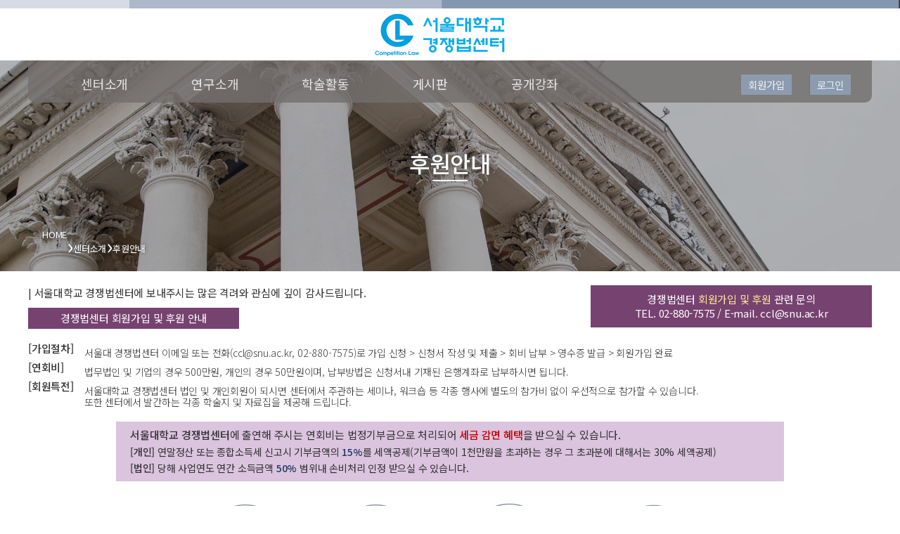

--- FILE ---
content_type: text/html; charset=utf-8
request_url: http://ccl4.dev1.kr/page/sponsor.php?ckattempt=1
body_size: 5770
content:
<!doctype html>
<html lang="ko">
<head>
<meta charset="utf-8">
<meta http-equiv="imagetoolbar" content="no">
<meta http-equiv="X-UA-Compatible" content="IE=edge">
<title>경쟁법센터</title>
<link href="//fonts.googleapis.com/earlyaccess/notosanskr.css" rel="stylesheet" type="text/css">
<link rel="stylesheet" href="http://ccl4.dev1.kr/js/font-awesome/css/font-awesome.min.css?ver=191202">
<link rel="stylesheet" href="http://ccl4.dev1.kr/theme/basic/skin/connect/basic/style.css?ver=191202">
<link href="//fonts.googleapis.com/earlyaccess/nanumgothic.css" rel="stylesheet" type="text/css">
<link href="//fonts.googleapis.com/css?family=Hi+Melody|Nanum+Pen+Script&display=swap" rel="stylesheet"> 
<link href="https://fonts.googleapis.com/css2?family=Noto+Serif+KR:wght@200;300;400;500;600;700;900&display=swap" rel="stylesheet">

<link href="//cdn.jsdelivr.net/xeicon/2/xeicon.min.css" rel="stylesheet">

<link href="https://cdn.jsdelivr.net/npm/bootstrap@5.3.8/dist/css/bootstrap.min.css" rel="stylesheet" integrity="sha384-sRIl4kxILFvY47J16cr9ZwB07vP4J8+LH7qKQnuqkuIAvNWLzeN8tE5YBujZqJLB" crossorigin="anonymous">

<link rel="stylesheet" href="http://ccl4.dev1.kr/theme/basic/css/default.css?ver=191202">
<!--[if lte IE 8]>
<script src="http://ccl4.dev1.kr/js/html5.js"></script>
<![endif]-->


<link rel="stylesheet" href="http://ccl4.dev1.kr/theme/basic/css/mystyle.css">

<script>
// 자바스크립트에서 사용하는 전역변수 선언
var g5_url       = "http://ccl4.dev1.kr";
var g5_bbs_url   = "http://ccl4.dev1.kr/bbs";
var g5_is_member = "";
var g5_is_admin  = "";
var g5_is_mobile = "";
var g5_bo_table  = "";
var g5_sca       = "";
var g5_editor    = "";
var g5_cookie_domain = "";
</script>

<script src="https://ajax.googleapis.com/ajax/libs/jquery/3.5.1/jquery.min.js"></script>
<script src="https://cdn.jsdelivr.net/npm/bootstrap@5.3.8/dist/js/bootstrap.bundle.min.js" integrity="sha384-FKyoEForCGlyvwx9Hj09JcYn3nv7wiPVlz7YYwJrWVcXK/BmnVDxM+D2scQbITxI" crossorigin="anonymous"></script>

<script src="http://ccl4.dev1.kr/js/jquery-1.12.4.min.js?ver=191202"></script>
<script src="http://ccl4.dev1.kr/js/jquery-migrate-1.4.1.min.js?ver=191202"></script>
<script src="http://ccl4.dev1.kr/js/jquery.menu.js?ver=191202"></script>
<script src="http://ccl4.dev1.kr/js/common.js?ver=191202"></script>
<script src="http://ccl4.dev1.kr/js/wrest.js?ver=191202"></script>
<script src="http://ccl4.dev1.kr/js/placeholders.min.js?ver=191202"></script>
<script src="http://ccl4.dev1.kr/theme/basic/js/myfunction.js?ver=191202"></script>
</head>
<body id="purpose"  class="  center">

	<div id="cover-sub1"></div>

<!-- 상단 시작 { -->
<div id="hd">
    <h1 id="hd_h1">경쟁법센터</h1>
    <div id="skip_to_container"><a href="#container">본문 바로가기</a></div>

        <div id="tnb">
    	<div class="inner">
			<ul id="hd_qnb">
	            <li><a href="http://ccl4.dev1.kr/bbs/faq.php">FAQ</a></li>
	            <li><a href="http://ccl4.dev1.kr/bbs/qalist.php">Q&A</a></li>
	            <li><a href="http://ccl4.dev1.kr/bbs/new.php">새글</a></li>
	            <li><a href="http://ccl4.dev1.kr/bbs/current_connect.php" class="visit">접속자<strong class="visit-num">
18</strong></a></li>
	        </ul>
		</div>
    </div>

	<style>
	#admin_position {float:right}
	#admin_position li a {color:orangered}
	</style>
	<div id="hd_wrapper" >
        <div id="logo">
            <a href="http://ccl4.dev1.kr"><img src="http://ccl4.dev1.kr/img/logo.png" alt="경쟁법센터"></a>
        </div>
<style>
	.admin-front-submenu {float:right}
	#admin_position:after {clear:both}
	#admin_position li:last-child {margin-right:10px}
	#admin_position li:nth-child(2) a{margin-right:10px;color:#2a67d2}
	#admin_position li:last-child a{color:#2a67d2}
</style>
			             
	</div>

<!-- 콘텐츠 시작 { -->
<style>
.submain-bg {background-color:#f2f2f2;height:300px}
</style>
  <section id="bx-splash2" class="slider submain-bg header-page">

		<nav id="gnb" class="gnb_main">
	        <h2>메인메뉴</h2>
	        <div class="gnb_wrap" >
				<div id="menu2">
					<ul id="gnb_1dul">
			        <li class="gnb_1dli gnb_mnal"><button type="button" class="gnb_menu_btn" title="전체메뉴"><i class="fa fa-bars" aria-hidden="true"></i><span class	="sound_only">전체메뉴열기</span></button></li>
			        			        <li class="gnb_1dli gnb_al_li_plus" style="z-index:999">
			            <a href="/page/purpose.php" target="_self" class="gnb_1da">센터소개</a>
			            <span class="bg">하위분류</span><div class="gnb_2dul"><ul class="gnb_2dul_box">
			                <li class="gnb_2dli"><a href="/page/purpose.php" target="_self" class="gnb_2da">설립취지</a></li>
			            			                <li class="gnb_2dli"><a href="/page/plan.php" target="_self" class="gnb_2da">활동계획</a></li>
			            			                <li class="gnb_2dli"><a href="/page/organization.php" target="_self" class="gnb_2da">조직구성</a></li>
			            			                <li class="gnb_2dli"><a href="/bbs/board.php?bo_table=relations" target="_self" class="gnb_2da">협력기관</a></li>
			            			                <li class="gnb_2dli"><a href="/page/sponsor.php" target="_self" class="gnb_2da">후원안내</a></li>
			            			                <li class="gnb_2dli"><a href="/page/location.php" target="_self" class="gnb_2da">오시는길</a></li>
			            </ul></div>
			        </li>
			        			        <li class="gnb_1dli gnb_al_li_plus" style="z-index:998">
			            <a href="/page/rnd_range.php" target="_self" class="gnb_1da">연구소개</a>
			            <span class="bg">하위분류</span><div class="gnb_2dul"><ul class="gnb_2dul_box">
			                <li class="gnb_2dli"><a href="/page/rnd_range.php" target="_self" class="gnb_2da">연구범위</a></li>
			            			                <li class="gnb_2dli"><a href="/page/rnd_remarks.php" target="_self" class="gnb_2da">연구내용</a></li>
			            </ul></div>
			        </li>
			        			        <li class="gnb_1dli gnb_al_li_plus" style="z-index:997">
			            <a href="/bbs/board.php?bo_table=seminar" target="_self" class="gnb_1da">학술활동</a>
			            <span class="bg">하위분류</span><div class="gnb_2dul"><ul class="gnb_2dul_box">
			                <li class="gnb_2dli"><a href="/bbs/board.php?bo_table=seminar" target="_self" class="gnb_2da">학술세미나</a></li>
			            			                <li class="gnb_2dli"><a href="/bbs/board.php?bo_table=discussion" target="_self" class="gnb_2da">전문가간담회</a></li>
			            			                <li class="gnb_2dli"><a href="/bbs/board.php?bo_table=conference" target="_self" class="gnb_2da">연구회</a></li>
			            			                <li class="gnb_2dli"><a href="/bbs/board.php?bo_table=books" target="_self" class="gnb_2da">학술지</a></li>
			            			                <li class="gnb_2dli"><a href="/bbs/board.php?bo_table=journal" target="_self" class="gnb_2da">이전 학술지</a></li>
			            </ul></div>
			        </li>
			        			        <li class="gnb_1dli gnb_al_li_plus" style="z-index:996">
			            <a href="/bbs/board.php?bo_table=ccl_notice" target="_self" class="gnb_1da">게시판</a>
			            <span class="bg">하위분류</span><div class="gnb_2dul"><ul class="gnb_2dul_box">
			                <li class="gnb_2dli"><a href="/bbs/board.php?bo_table=ccl_notice" target="_self" class="gnb_2da">공지사항</a></li>
			            			                <li class="gnb_2dli"><a href="/bbs/board.php?bo_table=ccl_gallery" target="_self" class="gnb_2da">갤러리</a></li>
			            			                <li class="gnb_2dli"><a href="/bbs/board.php?bo_table=ccl_archive" target="_self" class="gnb_2da">자료실</a></li>
			            			                <li class="gnb_2dli"><a href="/bbs/board.php?bo_table=sites" target="_self" class="gnb_2da">관련사이트</a></li>
			            			                <li class="gnb_2dli"><a href="/bbs/board.php?bo_table=qna" target="_self" class="gnb_2da">Q&A</a></li>
			            </ul></div>
			        </li>
			        			        <li class="gnb_1dli gnb_al_li_plus" style="z-index:995">
			            <a href="/page/class_intro.php" target="_self" class="gnb_1da">공개강좌</a>
			            <span class="bg">하위분류</span><div class="gnb_2dul"><ul class="gnb_2dul_box">
			                <li class="gnb_2dli"><a href="/page/class_intro.php" target="_self" class="gnb_2da">과정소개</a></li>
			            			                <li class="gnb_2dli"><a href="/page/class_entrance.php" target="_self" class="gnb_2da">입학/과정안내</a></li>
			            			                <li class="gnb_2dli"><a href="/bbs/board.php?bo_table=class_notice" target="_self" class="gnb_2da">강좌공지</a></li>
			            			                <li class="gnb_2dli"><a href="/bbs/board.php?bo_table=alumni" target="_self" class="gnb_2da">총동창회</a></li>
			            </ul></div>
			        </li>
			        				    </ul>
				    <div id="gnb_all">
			        <h2>전체메뉴</h2>
			        <ul class="gnb_al_ul">
			            			            <li class="gnb_al_li">
			                <a href="/page/purpose.php" target="_self" class="gnb_al_a">센터소개</a>
			                <ul>
			                    <li><a href="/page/purpose.php" target="_self">설립취지</a></li>
			                			                    <li><a href="/page/plan.php" target="_self">활동계획</a></li>
			                			                    <li><a href="/page/organization.php" target="_self">조직구성</a></li>
			                			                    <li><a href="/bbs/board.php?bo_table=relations" target="_self">협력기관</a></li>
			                			                    <li><a href="/page/sponsor.php" target="_self">후원안내</a></li>
			                			                    <li><a href="/page/location.php" target="_self">오시는길</a></li>
			                </ul>
			            </li>
			            			            <li class="gnb_al_li">
			                <a href="/page/rnd_range.php" target="_self" class="gnb_al_a">연구소개</a>
			                <ul>
			                    <li><a href="/page/rnd_range.php" target="_self">연구범위</a></li>
			                			                    <li><a href="/page/rnd_remarks.php" target="_self">연구내용</a></li>
			                </ul>
			            </li>
			            			            <li class="gnb_al_li">
			                <a href="/bbs/board.php?bo_table=seminar" target="_self" class="gnb_al_a">학술활동</a>
			                <ul>
			                    <li><a href="/bbs/board.php?bo_table=seminar" target="_self">학술세미나</a></li>
			                			                    <li><a href="/bbs/board.php?bo_table=discussion" target="_self">전문가간담회</a></li>
			                			                    <li><a href="/bbs/board.php?bo_table=conference" target="_self">연구회</a></li>
			                			                    <li><a href="/bbs/board.php?bo_table=books" target="_self">학술지</a></li>
			                			                    <li><a href="/bbs/board.php?bo_table=journal" target="_self">이전 학술지</a></li>
			                </ul>
			            </li>
			            			            <li class="gnb_al_li">
			                <a href="/bbs/board.php?bo_table=ccl_notice" target="_self" class="gnb_al_a">게시판</a>
			                <ul>
			                    <li><a href="/bbs/board.php?bo_table=ccl_notice" target="_self">공지사항</a></li>
			                			                    <li><a href="/bbs/board.php?bo_table=ccl_gallery" target="_self">갤러리</a></li>
			                			                    <li><a href="/bbs/board.php?bo_table=ccl_archive" target="_self">자료실</a></li>
			                			                    <li><a href="/bbs/board.php?bo_table=sites" target="_self">관련사이트</a></li>
			                			                    <li><a href="/bbs/board.php?bo_table=qna" target="_self">Q&A</a></li>
			                </ul>
			            </li>
			            			            <li class="gnb_al_li">
			                <a href="/page/class_intro.php" target="_self" class="gnb_al_a">공개강좌</a>
			                <ul>
			                    <li><a href="/page/class_intro.php" target="_self">과정소개</a></li>
			                			                    <li><a href="/page/class_entrance.php" target="_self">입학/과정안내</a></li>
			                			                    <li><a href="/bbs/board.php?bo_table=class_notice" target="_self">강좌공지</a></li>
			                			                    <li><a href="/bbs/board.php?bo_table=alumni" target="_self">총동창회</a></li>
			                </ul>
			            </li>
			            			        </ul>
			        <button type="button" class="gnb_close_btn"><i class="fa fa-times" aria-hidden="true"></i></button>
				    </div>
				    <div id="gnb_all_bg"></div>
				</div>

				<div id="gnb-submenu4">
			       <ul class="hd_login">        
		           			           <li><a href="http://ccl4.dev1.kr/bbs/register.php">회원가입</a></li>
			           <li><a href="http://ccl4.dev1.kr/bbs/login.php">로그인</a></li>
		           			       </ul>
				</div>

			</div>
	    </nav>

<!--
<div id="splash" class="slider">
	 <ul class="slides">
		<li>
			<img src="http://ccl4.dev1.kr/theme/basic/images/splash1.jpg" class="img-responsive center-block" >
			<div class="main-slogan">
				<div class="container">
					<p>SNU Center for Competition Law<span>경쟁법센터는 자유롭고 공정한 경쟁질서의 확립을 통하여 시장경제의 선진화에 기여할 목적으로 설립되었습니다.</span> </p>
				</div>
			</div>
		</li>
    </ul>
</div>
-->

  <div id="content-title" class="sub-banner1">
    <div data-subheading="후원안내"><span>후원안내</span></div>
  </div>
	<div class="lnb">
      <ul class="breadcrumb">
<li><a href="/">HOME</a></li>
<li>센터소개</li><li>후원안내</li>
</ul>
</div>


	<!-- / .slides -->
  </section>




  	<script>
    
    $(function(){
        $(".gnb_menu_btn").click(function(){
            $("#gnb_all, #gnb_all_bg").show();
        });
        $(".gnb_close_btn, #gnb_all_bg").click(function(){
            $("#gnb_all, #gnb_all_bg").hide();
        });
    });

    </script>
</div>
<!-- } 상단 끝 -->


<hr>




<div id="wrapper" class="container con-container">
    <div id="container_wr">
   
    <div id="container">
        
<!-- CONTENT -->

<style>
.membership-comment {margin:0 0 10px;font-weight:400;}
.membership-banner1 {display:table;width:300px;height:30px;background-color:#764270;color:#fff}
.membership-banner1 p {display:table-cell;vertical-align:middle;margin:0 auto;width:200px;line-height:20px;text-align:center;}
.membership-banner2 {position:absolute;display:table;top:0;right:0px;width:400px;height:60px;background-color:#764270;color:#fff}
.membership-banner2 p {display:table-cell;vertical-align:middle;margin:0 auto;width:300px;line-height:20px;text-align:center;}
.membership-banner2 p span {color:#FFE699;font-weight:400;}

.membership-process {margin-top:20px;margin-bottom:20px;}
.membership-process ul li {display:table;margin-bottom:5px;}
.membership-process ul li p {display:table-cell;vertical-align:top;width:80px;line-height:16px;font-weight:500;}
.membership-process ul li p:nth-child(2) {display:inline-block;width:1000px;line-height:16px;font-weight:300;}

.membership-3 {margin:0 auto;padding:10px 20px 10px 20px;width:950px;background-color:#DAC4DE;}
.membership-3 p {line-height:18px;}
.membership-3 p span.span-bold {font-weight:500;}
.membership-3 p span.span-emp {font-weight:500;color:#C00000;}
.membership-3 p span.span-emp2 {font-weight:500;color:#203864;}

/* .membership-2 {margin-top:30px;} */
/* .membership-3, .sponsor-4, .sponsor-5 {margin:0 auto;} */

/* .membership-3 {margin:0 0 50px 50px;} */
.membership-4 {margin:30px auto 30px;width:700px;}
.membership-5 {margin:20px auto;padding:10px;width:140px;background-color:#00B0F0;text-align:center;color:#fff;font-size:16px;font-weight:500;}
.membership-5 a {color:#fff;}
.membership-5 a:hover {color:#fff;}

.sponsor-banner1 {background-color:#548235;}
.sponsor-banner1 p {display:table-cell;vertical-align:middle;margin:0 auto;width:200px;line-height:20px;text-align:center;}

.sponsor-3 {background-color:#E2F0D9;}
.sponsor-4 {width:760px;}
/*
.sponsor-3, .sponsor-4, .sponsor-5 {margin:0 auto; width:100%}
.sponsor-process {margin-top:20px;margin-bottom:20px;}
.sponsor-process ul li {margin-bottom:5px;}
.sponsor-3 {margin:0 0 50px 50px;}
.sponsor-4 {margin:0 0 50px 120px;}
.sponsor-5 {margin:0 0 100px 400px;}
*/
</style>

<div class="membership-comment">| 서울대학교 경쟁법센터에 보내주시는 많은 격려와 관심에 깊이 감사드립니다.</div>
<div class="membership-banner1"><p>경쟁법센터 회원가입 및 후원 안내</p></div>
<div class="membership-banner2"><p>경쟁법센터 <span>회원가입 및 후원</span> 관련 문의<br>
TEL. 02-880-7575 / E-mail. ccl@snu.ac.kr</p>
</div>
<div class="membership-process">
	<ul>
		<li><p>[가입절차]</p><p>서울대 경쟁법센터 이메일 또는 전화(ccl@snu.ac.kr, 02-880-7575)로 가입 신청   >   신청서 작성 및 제출   >   회비 납부   >    영수증 발급    >    회원가입 완료<p></li>
		<li><p>[연회비]</p><p>법무법인 및 기업의 경우 500만원, 개인의 경우 50만원이며, 납부방법은 신청서내 기재된 은행계좌로 납부하시면 됩니다.</p></li>
		<li><p>[회원특전]</p><p>서울대학교 경쟁법센터 법인 및 개인회원이 되시면 센터에서 주관하는 세미나, 워크숍 등 각종 행사에 별도의 참가비 없이 우선적으로 참가할 수 있습니다. <br>
		또한 센터에서 발간하는 각종 학술지 및 자료집을 제공해 드립니다.</p></li>
	</ul>
</div>

<div class="membership-3">
	<p><span class="span-bold">서울대학교 경쟁법센터</span>에 출연해 주시는 연회비는 법정기부금으로 처리되어 <span class="span-emp">세금 감면 혜택</span>을 받으실 수 있습니다.</p>
	<p><span class="span-bold">[개인]</span> 연말정산 또는 종합소득세 신고시 기부금액의 <span class="span-emp2">15%</span>를 세액공제(기부금액이 1천만원을 초과하는 경우 그 초과분에 대해서는 30% 세액공제)</p>
	<p><span class="span-bold">[법인]</span> 당해 사업연도 연간 소득금액 <span class="span-emp2">50%</span> 범위내 손비처리 인정 받으실 수 있습니다.</p>
</div>

<div class="membership-4"><img src="http://ccl4.dev1.kr/theme/basic/images/membership_4.jpg"></div>
<div class="membership-5"><a href="/data/application.hwp" target=_blank>신청서 다운로드</a></div>



<div class="membership-banner1 sponsor-banner1"><p>경쟁법센터 후원 안내</p></div>

<div class="membership-process">
	<ul>
		<li><p>[후원방법]</p><p>서울대 경쟁법센터 이메일 또는 전화(ccl@snu.ac.kr, 02-880-7575)로 후원 참여 신청   >  약정서 작성 및 제출   >   후원금 납부   >    영수증 발급    >    후원 완료</p></li>
		<li><p>[후원금액]</p><p>후원금액에 대한 제한이 없으며, 납부 방법은 후원금 약정서 내 기재된 은행계좌로 입금하시면 됩니다.</p></li>
		<li><p>[특전]</p><p>서울대학교 경쟁법센터 법인 및 개인회원의 연회비 이상의 후원금을 출연하는 개인과 법인에 대해 정회원과 동일한 특전이 제공되어<br>
               센터에서 주관하는 세미나, 워크숍 등 각종 행사에 별도의 참가비 없이 우선적으로 참가할 수 있습니다.<br>
               또한 센터에서 발간하는 각종 학술지 및 자료집을 제공해 드립니다.</p></li>
	</ul>
</div>
<div class="membership-3 sponsor-3">
	<p><span class="span-bold">서울대학교 경쟁법센터</span>에 출연해 주시는 연회비는 법정기부금으로 처리되어 <span class="span-emp">세금 감면 혜택</span>을 받으실 수 있습니다.</p>
	<p><span class="span-bold">[개인]</span> 연말정산 또는 종합소득세 신고시 기부금액의 <span class="span-emp2">15%</span>를 세액공제(기부금액이 1천만원을 초과하는 경우 그 초과분에 대해서는 30% 세액공제)</p>
	<p><span class="span-bold">[법인]</span> 당해 사업연도 연간 소득금액 <span class="span-emp2">50%</span> 범위내 손비처리 인정 받으실 수 있습니다.</p>
</div>

<div class="membership-4 sponsor-4"><img src="http://ccl4.dev1.kr/theme/basic/images/sponsor_4.jpg"></div>
<div class="membership-5"><a href="/data/application.hwp" target=_blank>약정서 다운로드</a></div>

<!-- / CONTENT -->

	</div>
	</div>
<hr>

<!-- 하단 시작 { -->
	<div id="cover-sub2"></div>
<div id="ft">

    <div id="ft_wr">
        <div id="ft_link" class="ft_cnt">
			<img src="/img/logo_alt.png">
        </div>
        <div id="ft_company" class="ft_cnt">
	        <p class="ft_info">
	        	08826 서울특별시 관악구 관악로 1 서울대학교 17동 512호 │ TEL. (02) 880-7575  │ E-mail. ccl@snu.ac.kr <br>
				Rm 512, Law Building #17, Seoul National University, 1 Gwanak-ro, Gwanak-gu, Seoul,  Korea 08826 │ TEL. +82-2-880-7575 │  E-mail. ccl@snu.ac.kr<br>
				Copyright 2020 SNU Center for Competition Law All Rights Reserved.
			</p>
	    </div>
                
			</div>      
        <!-- <div id="ft_catch"><img src="http://ccl4.dev1.kr/img/ft_logo.png" alt="그누보드5"></div> -->
        <div id="ft_copy" class="none">Copyright &copy; <b>ccl.re.kr</b> All rights reserved.</div>
    
    
    <button type="button" id="top_btn" class="none">
    	<i class="fa fa-arrow-up" aria-hidden="true"></i><span class="sound_only">상단으로</span>
    </button>
    <script>
    $(function() {
        $("#top_btn").on("click", function() {
            $("html, body").animate({scrollTop:0}, '500');
            return false;
        });
    });
    </script>
</div>
<!-- end -->


<!-- } 하단 끝 -->

<script>
$(function() {
    // 폰트 리사이즈 쿠키있으면 실행
    font_resize("container", get_cookie("ck_font_resize_rmv_class"), get_cookie("ck_font_resize_add_class"));
});
</script>



<!-- ie6,7에서 사이드뷰가 게시판 목록에서 아래 사이드뷰에 가려지는 현상 수정 -->
<!--[if lte IE 7]>
<script>
$(function() {
    var $sv_use = $(".sv_use");
    var count = $sv_use.length;

    $sv_use.each(function() {
        $(this).css("z-index", count);
        $(this).css("position", "relative");
        count = count - 1;
    });
});
</script>
<![endif]-->

</div>

</body>
</html>


--- FILE ---
content_type: text/css
request_url: http://ccl4.dev1.kr/theme/basic/skin/connect/basic/style.css?ver=191202
body_size: 520
content:
@charset "utf-8";

/* 현재접속자 */
#current_connect ul {margin:0;padding:0;list-style:none;zoom:1}
#current_connect ul:after {display:block;visibility:hidden;clear:both;content:""}
#current_connect li:after {display:block;visibility:hidden;clear:both;content:""}
#current_connect li {position:relative;padding:18px 0;border-bottom:1px solid #ececec;min-height:1px;-webkit-box-sizing:border-box;-moz-box-sizing:border-box;box-sizing:border-box;margin-left:0}
#current_connect li:first-child {border-top:1px solid #ececec}
#current_connect .crt_num {float:left;line-height:45px;margin-right:20px;color:#777;font-weight:bold}
#current_connect .crt_profile {float:left;margin-right:20px;line-height:45px}
#current_connect .crt_profile > img {width:45px;height:45px;border-radius:50%}
#current_connect .crt_info {float:left;margin-top:5px}
#current_connect .crt_name {display:block}
#current_connect .sv_member {font-weight:bold;line-height:20px;font-size:1.2em}
#current_connect .profile_img {display:none}
#current_connect .crt_lct {display:block}
#current_connect .crt_lct a {color:#797979}
#current_connect li.empty_li {width:100%;padding:200px 0;border:0;color:#666;text-align:center}

--- FILE ---
content_type: text/css
request_url: http://ccl4.dev1.kr/theme/basic/css/mystyle.css
body_size: 5681
content:
@charset "utf-8";

.fa{ font-family:FontAwesome!important;}

/* .container {width:100%} */
.container {margin-top:20px; padding:0 0 0 0; width:1200px}
.sub-banner1 {width:1200px; margin:0 auto;}
#cover-main1 {width:100%;height:12px;background-image:url("/theme/basic/images/end_bar_main1.png");background-repeat:no-repeat;background-size:cover;}
#cover-main2 {width:100%;height:12px;background-image:url("/theme/basic/images/end_bar_main2.png");background-repeat:no-repeat;background-size:cover;}
#cover-sub1 {width:100%;height:12px;background-image:url("/theme/basic/images/end_bar_sub1.png");background-repeat:no-repeat;background-size:cover;}
#cover-sub2 {width:100%;height:12px;background-image:url("/theme/basic/images/end_bar_sub2.png");background-repeat:no-repeat;background-size:cover;}
.row {margin-top:30px;}


/* ----- Main Page ----- */
/* #splash{ margin-bottom:40px} */
/* #splash {margin-top:5px;height:400px;max-height:400px} */
#splash {margin-top:0;height:400px;max-height:400px;top:-60px;z-index:80}
#splash .slider {height:400px !important;overflow: hidden;padding-top:0}
#splash .container {position:relative;text-align:center}
#splash .slides li {height:400px !important;overflow: hidden;}
#splash .slides li img { max-width:100%;}
#splash .main-slogan {position:absolute;top:250px;left:0;right:0;bottom:0}
#splash .main-slogan .container p {margin-top:-110px;color:#fff;font-size:40px;font-weight:500}
#splash .main-slogan span {display:block;margin-top:15px;font-size:16px;font-weight:300;}
#splash .main-slogan span:before{ content:''; display:block; background:#fff; width:200px; height:2px; margin:-10px auto 25px}


#splash .flex-control-paging{top:340px;  padding:10px; padding-left:25px;}
#splash .flex-control-paging a{ background:#fff}
#splash .flex-control-paging a.flex-active{ background:#00a1e1}

#splash .flex-control-paging li{ width:13px; height:13px;}
#splash .flex-control-paging{ bottom:30px;}
/* #splash {max-height:480px} */


#splash h2{ color:#193889; margin-top:0; margin-bottom:2em; font-weight:700; letter-spacing:-2px}
#splash h2 span{ display:block; color:#7a7a7a; margin-top:8px;}
#splash .description{ color:#777;}
#splash .description p{ margin-bottom:2em}

.lat {position:relative; margin-bottom: 20px; background: #fff; }
.lat .lt_more {position:absolute; top:18px; right: 0; display: block;margin-right:5px;width: 60px; line-height: 25px; border-radius: 3px; text-align: center;color:#fff; }

.lt_wr {float:left; width:25%; margin-left:1.5%;}
.lt_wr:first-child {float:left; width:25%; margin-left:0;}
.lt_wr:last-child {float:right; margin-left:0;}
.lt_wr:nth-child(4n+1) {clear: both;}

/* .lat {position:relative;margin-bottom:20px;overflow:hidden;border: 1px solid #c6cacc;background:#fff} */
.lat {position:relative;margin-bottom:0;overflow:hidden;border: 1px solid #c6cacc;background:#fff}
.lat ul {margin-left:10px;}

.lat_title:first-child {display:block;padding:0 20px;line-height:45px;font-size:1.083em;border-bottom:1px solid #e2e2e2;color:#253dbe;background:#282459}
.lt_wr:nth-child(2) .lat_title {background:#423c95}
.lt_wr:nth-child(3) .lat_title {background:#5e55d5}
.lat .lat_title a{color:#fff;font-weight:500;letter-spacing:10px;display:inline-block;position:relative}
/* .lat .lat_title a:after{position:absolute;bottom:-1px;left:0;width:100%;height:2px;background:#253dbe;content:''} */
.lat .lat_title a:after{position:absolute;bottom:-1px;left:0;width:100%;height:2px;content:''}
.lat li {height:85px;border: 0px solid red;}
#seminar ul {margin:10px 0 0 10px;padding:0 0 0 0;}
#seminar ul li::after{content:'';display:block;clear:both;}

#seminar .basic_li > a {float:left;}
#seminar .basic_li > .lt_info{margin:0 0 10px 10px;padding:0 0 0 0;float:left;width:180px;height:68px;border:0 solid #ccc;text-align:left;} 
#notice li.basic_li {height:35px;}
#aside_banner1 {background-color:#959ECB;}
#aside_banner2 {background-color:#54B3B8}
#aside_banner3 {font-size:11px;}
#aside_banner3 h2 {display:block;margin-left:0;margin-bottom:3px;padding:0 0 0 0;border-bottom:1px solid #e2e2e2; color:#fff; font-size:14px; 
background-color:#2F5597; line-height:22px;opacity:1;}
#aside_banner3 p {line-height:18px;}
.basic_li > lt_info {width:50px;}
.lt_wr .lat div{border:1px solid #ccc;margin:10px;height:68px;text-align:center;}
.basic_li > p.lt_date {font-size:11.5px;color:#1f3fec}

.aside_banner {padding-top:5px;}
.aside_banner3 {padding-top:0;}
.lt_wr .lat div div.round-b {margin:5px auto 0;border:0px solid #fff;border-radius:50px/30px;width:60px;height: 30px;color:#fff;font-size:12px;line-height: 28px;text-align:center;}
.lt_wr .lat div div.round-b-1 {background:#43304E;}
.lt_wr .lat div div.round-b-1 a {color:#fff;}
.lt_wr .lat div div.round-b-2 {background:#A7E6EF;}
.lt_wr .lat div div.round-b-2 a {color:#2F5597;}

.line_banner {display:flex;justify-content:space-between;align-items:center;margin-top:20px;margin-bottom:20px;width:100%;height:50px;background-color:#fff;text-align:center;}
.line_banner > a {width:300px;height:65px;border-top:1px solid #ccc;border-left:1px solid #ccc;border-bottom:1px solid #ccc;border-collapse:collapse;line-height:61px}
.line_banner > a:last-child {border-right:1px solid #ccc;}
.line_banner img:first-child {margin-left:0;}
.line_banner img {margin-left:50px;}

#container_main .lat  h2.lat_title {margin:0 0 0 0;}
#container_main .lat  .lat_title a {}

/* .header-page{ text-align:center; background-color:#777; padding:100px 0; margin-bottom:50px;background-size:cover;position:relative; width:1200px; margin:0 auto;} */
.header-page{background-color:#F2F2F2; padding:0 0; margin-bottom:50px;background-size:cover;position:relative; width:100%; margin:0 auto;text-align:left;}
/* .header-page::before {content: '';position: absolute;top: 0;right: 0;bottom: 0;left: 0;background-image:linear-gradient(rgba(0, 0, 0, 0.5),rgba(255, 255, 255, 0.1) 80%)} */
.header-page::before {content: '';position: absolute;top: 0;right: 0;bottom: 0;left: 0;background-color:rgba(0,0,0,0.3)}
/* body .header-page{background-image:url(../images/bg-header-page.jpg); background-position:center center } */ /* 1600 x 300+@ */
/* body.clinic .header-page{background-image:url(../images/bg-header-page-clinic.jpg);} */
/* body.news .header-page{background-image:url(../images/bg-header-page-news.jpg);} */
body.member .header-page{background-image:url("/theme/basic/images/submain-member.jpg")}
body.center .header-page{background-image:url("/theme/basic/images/submain1.jpg")}
body.rnd .header-page{background-image:url("/theme/basic/images/submain-rnd.jpg")}
body.activity .header-page{background-image:url("/theme/basic/images/submain3.jpg")}
body.community .header-page{background-image:url("/theme/basic/images/submain-community.jpg")}
body.class .header-page{background-image:url("/theme/basic/images/submain5.jpg")}

/* #content-title div > div { margin:0; color:#fff; text-shadow:1px 2px 4px rgba(0, 0, 0, 1); position:relative; font-size:2.2em;animation: fadein .8s;} */
#content-title div > div { margin:0 0 0 0; padding-top:20px; color:#2F5597; position:relative; font-size:32px; font-weight: 500; animation: fadein .8s;}
#content-title div > div span{border-bottom:4px solid rgba(255,255,255,.6);}
/* #content-title > div { margin:0 0 0 0; padding-top:5%; color:#2F5597; position:relative; font-size:32px; font-weight: 500; animation: fadein .8s;text-align:center} */
#content-title > div { margin:0 0 0 0; padding-top:5%; color:#fff; position:relative; font-size:32px; font-weight: 500; animation: fadein .8s;text-align:center}
/* #content-title > div span{padding-bottom:5px;border-bottom:2px solid rgba(255,255,255,.6);text-shadow:0px 0px 8px #666;font-weight:500} */
#content-title > div span{padding-bottom:5px;text-shadow:0px 0px 8px #666;font-weight:500}
#content-title > div span:before {content:"";position:relative;display:block;margin:0 auto;top:50px;width:50px;height:2px;background:#fff}
/* #content-title div > div:after{ content:attr(data-subheading); display:block; margin-top:15px; font-size:.4em; font-weight:normal; color:rgba(255,255,255,.7)} */
/* #content-title div > div:after{ content:attr(data-subheading); display:block; font-size:.4em; font-weight:normal; color:rgba(255,255,255,.7)} */
/* #content-title div > div:before { content:' '; position:absolute; left: 5px; top: 45px; width:50px; height:4px; background:#5989ec;} */

/* ----- organization start ----- */
#menu1 h2,#menu2 h2,#menu3 h2,#menu4 h2,#menu5 h2,#menu6 h2 {margin-top:20px;}
#menu1 ul {list-style-type:square;margin:10px 0 0 30px;}
#menu1 ul.menu1-head-line li span {font-weight:bold;}
.centerjang{
	margin-left: 150px;
}
.centerjang:after {content:"";display:block;clear:both;}
.centerjang div.centerjang-label {width: 170px;background:#203864;text-align: center;padding: 5px 0;margin: 40px 0 10px;color:#F2F2F2}
#menu3 .advisor {background-color:#2F5597;}
#menu4 .consultant {margin-left:20%;width:70%;}
#menu4 p.consultant-label {display:inline-block;width: 170px;background:#2F9792;text-align: center;padding: 5px 0;margin: 40px 0 10px;color:#F2F2F2}
#menu4 span {display:inline-block;margin:0 0 0 20px;transform:translate(0,10px);}
#menu5 p.committee-label {display:inline-block;margin: 40px 0 10px 20px;width: 170px;background:#2F9792;text-align: center;padding: 5px 0;color:#F2F2F2}
#menu5 span {display:inline-block;margin:0 0 0 20px;transform:translate(0,10px);}
#menu5 p.committee-assistant {background-color:#88684E;}
#menu6 p.committee-label {display:inline-block;margin: 40px 0 10px 20px;width: 170px;background:#0070C0;text-align: center;padding: 5px 0;color:#F2F2F2}
#menu5 .committee-member > p > span{margin:0 0 0 0;transform:translate(0,0);}
#menu5 .committee-member-label {color:#2F5597;}
#menu6 span {display:inline-block;margin:0 0 0 20px;transform:translate(0,10px);}

#tab5 p.committee-label {color:orangered}

.committee-box {
	display: grid;
  grid-template-columns: repeat(auto-fit, minmax(min(100%, 128px), 1fr));
  gap: 1.625rem;
	margin:0 auto 20px;
}
.committee-member {

}
.committee-member p a i {color:#e36646;font-size:.8em; }
.committee-pic > img {width:100%;aspect-ratio:1/1.414;object-fit: cover;}




.tab-content .tab-home-button-cover {width:100%;text-align:right}
.tab-content .tab-home-button-cover .tab-home-button {display:inline-block;}
.tab-content .tab-home-button-cover .tab-home-button a {padding:5px 15px;background:#8FAADC;color:#fff;}

/* ----- organization end ----- */

/* ----- sponsor start ----- */
/* ----- sponsor start ----- */

/* ----- location start ----- */
#location .location {margin:0 auto;width:1000px}
#location .location address {margin-bottom:0;color:#777;font-size:400}
#location .location address i {margin-right:15px;color:#00a1e1}
#location .location address span {margin-right:5px;color:#333;font-size:14px;}
#location .location p a {color:#777;font-size:400}
#location .location p i {margin-right:15px;color:#00a1e1}
#location .location p span {margin-right:5px;color:#333;font-size:14px;}

#location .location div p {display:inline-block;margin: 20px 0 20px;}
#location .location div p:first-child {width:20px;border-bottom:3px solid skyblue;}
#location .location div p:nth-child(2) {width:10px;border-bottom:0px solid #fff;}
#location .location div p:last-child {width:300px;border-bottom:2px solid #ddd;font-size:16px;}
/* ----- location end ----- */

.none {display:none;}
.clear {display:block;clear:both;}

.line-red {border:1px solid red}
.line-green {border:1px solid green}
.line-blue {border:1px solid blue}
.line-orangered {border:1px solid orangered}
.line-skyblue {border:1px solid skyblue}
.line-ccc {border:1px solid #ccc}
.line-666 {border:1px solid #666}
.line-333 {border:1px solid #333}
.ftlt {float:left}
.dpfx {display:flex}

@keyframes fadein {
    from {
        opacity:0;
        top:15px;
    }
    to {
        opacity:1;
        top:0;
    }
}



@keyframes scaleup {
    from {
        opacity:0;
        transform:  scale(0);
    }
    to {
        opacity:1;
       transform:  scale(1);
    }
}
/* .breadcrumb{ position:absolute; right:10px; bottom:10px; background:transparent; text-align:right; font-size:.86em; } */
.breadcrumb{ margin-bottom:0; padding:8px 0;right:0; bottom:10px; background:transparent; text-align:right; font-size:.86em; }
.breadcrumb,
.breadcrumb a{ position:relative;color:#fff;text-shadow:0px 0px 4px #333}
/* .breadcrumb > li + li::before{ content:'\203A';position:relative;color:#999; font-size:30px; top:3px;} */
/* .breadcrumb > li::before{ content:'\203A';position:relative;color:#999; font-size:30px; top:3px;} */
/* .breadcrumb > li + li::before{ content:'\203A';position:relative;color:#999; font-size:30px; top:3px;} */
.breadcrumb > li + li::before{ content:'\203A';position:relative;color:#fff; font-size:30px; top:3px;}

.container h1,.container h2,.container h3{ font-size:2em; color:#5989ec;; font-weight:normal; letter-spacing:-.5px; position:relative; padding:0 0 12px 0; margin-top:32px; margin-bottom:38px;}
.container h1:first-of-type,
.container h2:first-of-type,
.container h3:first-of-type{ margin-top:0;}

.lnb {width:1200px;margin:70px auto 0;padding-left:20px;}

.container h1:first-of-type,
.container h2:first-of-type,
.container h3:first-of-type{ margin-top:0;}
/* .container h1:before { content:' '; position:absolute; left: 5px; top: 45px; width:50px; height:4px; background:#5989ec;} */

.container-latest h2 {margin-bottom:0px;}
/* .container {margin-top:20px;} */

#latest p.latest_title { display: inline-block; width: 50%; font-size:30px; color:#5989ec; font-weight:normal; letter-spacing:-.5px; position:relative; padding:0; margin:5px 0; }
#latest p.latest_title_icon { padding: 0 10px 0 0; border: 0px solid #ccc; width: 50%; border: 0px solid #ccc; display: inline-block; text-align: right; color:#87a2db; font-size: 30px; }

.con-container h1,.con-container h2,.con-container h3{ font-size:2em; color:#5989ec; font-weight:normal; letter-spacing:-.5px; 
position:relative; padding:0 0 12px 0; margin-top:32px; margin-bottom:38px;}
.con-container h1:first-of-type,
.con-container h2:first-of-type,
.con-container h3:first-of-type{ margin-top:0;}
/* .con-container h1 strong{ color:#000; font-weight:900; } */
.con-container h1:before { content:' '; position:absolute; left: 5px; top: 45px; width:50px; height:4px; background:#5989ec;}
/* .con-container h1:before{background:#5989ec;width:50px;height:4px;left: 5px; top:45px;} */
/* .con-container h2:before{background:#5989ec;width:50px;height:4px;left: 5px; top:45px;} */
/* .con-container h2{ margin-left: 20px; margin-bottom:24px; color:#00a1e1; font-size:28px; font-weight: 400; letter-spacing: -0.5px;opacity:0.4} */
.con-container h2{ margin-left: 20px; margin-bottom:24px; color:#00a1e1; font-size:28px; font-weight: 400; letter-spacing: -0.5px;}
/* .con-container h2:before{ background:#cbb58b; width:50px; height:3px;bottom:-6px;} */
.con-container h2:before{background:#666;width:50px;height:2px;left: 5px; top:-15px;}

.con-container h3{ color:#616161; font-size:1.429em; padding:0 0 0 10px; margin-top:25px; margin-bottom:20px;}
.con-container h3:before{ background:#999; width:4px; height:.9em; bottom:0; top:2px;}
.con-container h4{ color:#5d8bca; font-size:1.286em; margin-top:16px;margin-bottom:10px;}
.con-container h4:before{ content:'-'; font-size:1.143em; margin-right:5px; display:inline-block;}

.con-container p + p{ margin-top:.4em; font-size:.938em;}
.con-container p.slogan{ color:#5D8BCA; font-weight:bold; font-size:1.5em}
.con-container .autograph{ text-align:right;}

/* .con-container .inset{ margin-top:60px} */
/* .con-container .inset h2{ margin-top:10px} */
.con-container .inset  [class^='col-']{ margin-bottom:30px}
.con-container figure{ position:relative;}
.con-container .inset figure img{ width:100%;}
.con-container figcaption{ position:absolute; left:0; bottom:0; background:rgba(0,0,0,.5); color:#fff; padding:8px 12px;}

.con-container .plan{ margin-top:10px}
.con-container .plan h2{ margin-top:10px}
.con-container .plan span{ font-size: 1.3em; color: #b27f1e; margin-bottom: 24px; letter-spacing: -2px;}
.con-container .plan  [class^='col-']{ margin-bottom:30px}
.con-container figure{ position:relative;}
.con-container .plan figure img{ width:100%;}
.con-container figcaption{ position:absolute; left:0; bottom:0; background:rgba(0,0,0,.5); color:#fff; padding:8px 12px;}


.clinic .con-container .info,
.probono .con-container .info{ background:#f7f7f7; border:1px solid #c6c6c6; padding:15px; margin-bottom:25px; line-height:1.8}

.legal_agreement{ background:#f9f9f9; border:1px solid #c9c9c9; padding:15px; margin:30px 0;}
.legal_agreement h4{ font-size:1.2em; margin-bottom:1.4em}
.legal_agreement ul.list li{ margin-bottom:1em;}

.people-list [class^='col-']{ margin-bottom:60px}
.people-list figcaption{ font-size:1.3em; font-weight:bold;}
.people-list .info{ margin-top:10px}
.people-list .info p{ margin-bottom:4px;}
.people-list .info .position{ font-weight:bold; color:#5d8bca; font-size:1.14em;}




#consult-apply{text-align:center; margin:60px 0 30px 0}
#consult-apply-adm{text-align:center; margin:0 0 0 0}
#consult-apply a{ font-size:1.24em; height:auto;}


.write_div .title{ display:block; font-weight:bold; margin-bottom:5px}
#logo-mo{ display:none;}

/* jslee start */
.admin-only{border:1px solid #ffb380; background:#FFF0F0; padding:15px}

/* board */

/* #bo_v_info{ margin-bottom:10px;} */
.bo_w_info .write_div{ float:left; width:50%;}

.write_div{ position:relative;}
._write_div input:valid + label.sound_only,
write_div input:not(:placeholder-shown) + label.sound_only,
.write_div input:focus + label.sound_only,
.write_div textarea:not(:placeholder-shown) + label.sound_only,
.write_div textarea:focus + label.sound_only{ display:block; position:absolute;top:-6px; left:8px; width:auto; height:1.1em; line-height:1; font-size:.92em; padding:0 3px!important; background:#fff; color:#999; z-index:9999;}
label.sound_only strong{ display:none;}

.write_div .title{ font-weight:bold; margin-right:10px; display:inline-block; min-width:110px; vertical-align:middle; }
.write_div input[type="radio"]+label,
.write_div.checkbox label,
.write_div.radio label{ margin-bottom:0;margin-right:10px; font-size:.92em}
.datepicker{ width:9rem}

.help{ color:#008000;}
.help::before{ content:'\f059'; font-family:FontAwesome, "Font Awesome 5 Free"; margin-right:5px}

.td_date{min-width:90px;}

.tooltip{ display:none; opacity:1; margin-left:10px; margin-top:6px}

#bo_w .content_div {margin-top:40px;}
.content_div .content_subtitle {margin-bottom:-20px;color:#333;font-size:16px;font-weight:lighter;}

#latest {  }
/* #latest h2 {position:relative} */
/* #latest h2:after { content:''; position:absolute; bottom:-15px; left:0;  width:52px; height:2px; background:rgba(0,0,0,.3);} */
#latest div div { border-bottom: 1px solid #ddd; margin-bottom: 20px; }

/*
#latest #notice { border: 1px solid #bcd0d7; }
#latest #archive { border: 1px solid #bcd0d7; }
#latest #sem_local { border: 1px solid #bcd0d7; }
#latest #sem_internationl { border: 1px solid #bcd0d7; }
*/




/* jslee end */

.container .signature { margin: 0 10px 0 0; font-family: 'Nanum Pen Script', cursive; font-size: 35px;}
/* font-family: 'Hi Melody', cursive; */
/* font-family: 'Nanum Pen Script',*/

#plan div .plan_copy { text-align: right; }
#plan .plan div span { padding-right: 20px; color: #00a1e1; font-size: 30px; font-weight: 600; opacity: .3; }
#plan .plan div div { text-align: left; }
#plan .plan div div { text-align: left; }
#plan #wrapper .plan .plan_list { margin-left: 200px; }
#plan #wrapper .plan .plan_list div { padding: 20px 0 10px 20px; width: 800px;  border: 1px solid #ccc;  }
#plan #wrapper .plan .plan_list div ul li { color: #1354bb; line-height: 30px; }

#organization .organization div div p { text-align: center; }
#organization .organization table > tbody > tr > th { border-top: 1px solid #fff; }
#organization .organization table > tbody > tr > th { border-bottom: 1px solid #666; }
#organization .organization table > tbody > tr:last-child { border-bottom: 1px solid #ddd; }

#organization .centerjang table > tbody > tr > td > ul { list-style: disc; }

#organization .office-member { margin-left:10%;width:80%;}
#organization .office-member table > tbody > tr > td { align:left;vertical-align: middle;}

/*
.office-member {margin-left:10%;width:80%;}
.office-member table th { text-align:center;}
.office-member table tbody tr td { text-align:center; display: table-cell;vertical-align: middle;}
.office-member table tbody tr td:nth-child(3) { text-align:left;}
*/

/* #rnd-business div ul {border-radius:10px; } */
#rnd-business div {position: relative;margin-top:100px;width:1180px;border:0px solid #fff;}
#rnd-business div h3 {position:absolute;padding:0 0 0 130px;left:150px;top:-50px;width:350px;height:50px;line-height:50px;text-align:left; background-color:#f2f2f2;color: #3a3f50;font-weight:bold;font-size: 18px;   }
/* #rnd-business div span {position: absolute; left: 0; top: 0; width: 100px; line-height: 20px; color:#fff; font-size: 12px; background-color: #000; } */
/* #rnd-business div span {position:absolute;padding:3px 10px;left:10px;top:-20px;width:100px;line-height:20px;text-align:center;color:#fff;font-size:14px;font-weight:100;transform:rotate(-10deg);} */
#rnd-business div span {position:absolute;padding:3px 10px;left:20px;top:-20px;width:140px;line-height:30px;text-align:center;color:#fff;font-size:16px;font-weight:500;transform:rotate(-10deg);}
#rnd-business div:first-child h3 span {background-color:#c00000;}
#rnd-business div:nth-child(2) h3 span {background-color:#bf9000;}
#rnd-business div:nth-child(3) h3 span {background-color:#00b050;}
#rnd-business div:last-child h3 span  {background-color:#2e75b6;}

#rnd-business div ul {margin: 10px 0 0 150px;padding:30px 0 0 40px;width: 1000px;height: 20px;border:1px solid #bfbfbf;list-style: none;background-color: #f2f2f2; color: #3a3f50;  }
/* 
394580/abb9ff
27337c/abb6ff
*/
#rnd-business div:nth-child(1) ul { width: 1000px; height: 120px; }
#rnd-business div:nth-child(2) ul { width: 1000px; height: 150px; }
#rnd-business div:nth-child(3) ul { width: 1000px; height: 120px; }
#rnd-business div:nth-child(4) ul { width: 1000px; height: 150px; }
#rnd-business div ul li { margin: 0 0 10px 0; }
#rnd-business div ul li:before {content:'\00B7';margin-right:10px;}

#rnd_range .rnd_range > p { margin: 0 auto; width : 900px; height: 100px; text-align:center; font-size: 24px; font-weight: 100; }
#rnd_range .rnd_range div { position: relative; margin: 20px 0; padding: 20px 50px 20px 200px; width : 1100px; height: 130px; border: 1px solid #ccc; text-align: left; 
font-size: 18px; font-weight: normal; }
#rnd_range .rnd_range div p { position: absolute; top:50%; transform: translateY(-50%); width:850px; color: #777;}
#rnd_range .rnd_range div img { margin-left: -150px; }

/* .activity > #wrapper > #container_wr > #container > #bo_v_atc > #bo_v_con_info {margin-left:20px;} */
.activity #bo_v_con_info {margin-left:20px;}
.activity #bo_v_con_info .tab-content>.tab-pane {padding:15px; height:100%}

/* ----- Global ----- */
a:hover {color:#00a1e1;text-decoration:none}

.text-left {text-align: left}
.text-right {text-align: right}
.text-center {text-align: center}

.text-row {display:block;}
.emphasis {font-weight:400;}

.head-line {border: 1px solid #cccccc; padding: 10px;font-family: 'Noto Serif KR', "Roboto";font-size:22px;font-weight: 400; letter-spacing: -0.025em; color: #666; }
.del {display: none;}


--- FILE ---
content_type: application/javascript
request_url: http://ccl4.dev1.kr/theme/basic/js/myfunction.js?ver=191202
body_size: 335
content:
$(document).ready(function() {



if($(window).width() > 768){         
$('ul.nav li.dropdown').hover(function() {
  $(this).find('.dropdown-menu').stop().slideDown(150);
  $(this).addClass('open')
}, function() {
  $(this).find('.dropdown-menu').stop().slideUp(150);
  $(this).removeClass('open')
});
}

});// /doc ready